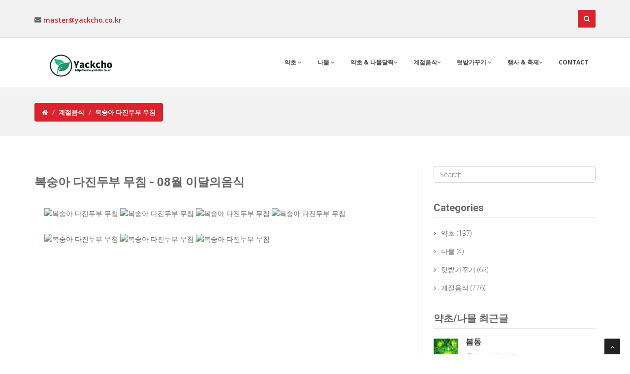

--- FILE ---
content_type: text/html
request_url: http://www.yackcho.co.kr/food/view.html?id=50
body_size: 7291
content:
<!DOCTYPE html>
<html lang="ko">
<head>
	<meta charset="utf-8">
	<title>복숭아 다진두부 무침 - 산약초마을</title>
	<meta name="viewport" content="width=device-width, initial-scale=1.0" />
	<meta name="robots" content="index,follow">
	<meta name="description" content="1. 복숭아를 먹기 좋은 크기(2×2cm)로 자른다.2. 두부는 끓는 물에 데쳐 곱게 다져서 준비한다. 3. 미림, 쌀된장, 된장, 소금, 복숭아즙을 분량대로 섞어준다.4. 호두는 종이타올을 깔고 굵게 다져서, 기름을 두르지 않은 달궈진 팬에   볶아서 준비한다.5. 시금치는 끓는 물에" />
	<meta name="keywords" content="복숭아 다진두부 무침">
	<meta property="og:locale" content="ko_KR" />
	<meta property="og:type" content="website">
	<meta property="og:title" content="복숭아 다진두부 무침 - 산약초마을">
	<meta property="og:description" content="1. 복숭아를 먹기 좋은 크기(2×2cm)로 자른다.2. 두부는 끓는 물에 데쳐 곱게 다져서 준비한다. 3. 미림, 쌀된장, 된장, 소금, 복숭아즙을 분량대로 섞어준다.4. 호두는 종이타올을 깔고 굵게 다져서, 기름을 두르지 않은 달궈진 팬에   볶아서 준비한다.5. 시금치는 끓는 물에" />
	<meta property="og:image" content="http://www.nongsaro.go.kr/cms_contents/855/98771_MF_BIMG_01.jpg">
	<meta property="og:url" content="http://www.yackcho.co.kr/food/view.html?id=50">
	<meta name="twitter:description" content="1. 복숭아를 먹기 좋은 크기(2×2cm)로 자른다.2. 두부는 끓는 물에 데쳐 곱게 다져서 준비한다. 3. 미림, 쌀된장, 된장, 소금, 복숭아즙을 분량대로 섞어준다.4. 호두는" />
	<meta name="twitter:title" content="복숭아 다진두부 무침 - 산약초마을" />
	<meta name="twitter:image" content="http://www.nongsaro.go.kr/cms_contents/855/98771_MF_BIMG_01.jpg" />
	<meta name="NaverBot" content="All"/?>
	<meta name="NaverBot" content="index,follow"/>
	<meta name="Yeti" content="All"/>
	<meta name="Yeti" content="index,follow">
	<!-- css -->
	<link href="/css/bootstrap.min.css" rel="stylesheet" />
	<link href="/plugins/flexslider/flexslider.css" rel="stylesheet" media="screen" />
	<link href="/css/cubeportfolio.min.css" rel="stylesheet" />
	<link rel='stylesheet' href='https://use.fontawesome.com/releases/v5.6.3/css/all.css' integrity='sha384-UHRtZLI+pbxtHCWp1t77Bi1L4ZtiqrqD80Kn4Z8NTSRyMA2Fd33n5dQ8lWUE00s/' crossorigin='anonymous'>
	<link href="/css/style.css" rel="stylesheet" />
	<link href="/css/calendar.css" rel="stylesheet" />
	<!-- Theme skin -->
	<link id="t-colors" href="/skins/default.css" rel="stylesheet" />
	<link rel="shortcut icon" type="image/x-icon" href="/img/ico/favicon.ico">
	<link rel="canonical" href="http://www.yackcho.co.kr/" />
	<!-- boxed bg -->
	<link id="bodybg" href="/bodybg/bg1.css" rel="stylesheet" type="text/css" />
<script type="text/javascript" src="https://ajax.googleapis.com/ajax/libs/jquery/2.1.4/jquery.min.js"></script>
<script data-ad-client="ca-pub-9697014097734201" async src="https://pagead2.googlesyndication.com/pagead/js/adsbygoogle.js"></script>

<script type="text/javascript" src="//wcs.naver.net/wcslog.js"></script>
<script type="text/javascript">
if(!wcs_add) var wcs_add = {};
wcs_add["wa"] = "718094bff04b88";
if(window.wcs) {
  wcs_do();
}
</script>

<script>

	function share() {

	  var url = encodeURI(encodeURIComponent(myform.url.value));

	  var title = encodeURI(myform.title.value);

	  var shareURL = "https://share.naver.com/web/shareView.nhn?url=" + url + "&title=" + title;
	  window.open(shareURL,"","width=500,height=800,left=600");

	}

	function writeBand(text,url) {

		var msg = encodeURIComponent(text);
		var sUrl = encodeURIComponent(url);

		//var shareUrl = "http://www.band.us/plugin/share?body="+msg+"&route="+sUrl;
		var shareUrl = "http://band.us/plugin/share?body="+msg+sUrl+"&route="+sUrl;
		window.open(shareUrl, "share_band", "width=400, height=500, resizable=yes");
		

	}



		function twitter(no,text) {

		var url = 'http://www.yackcho.co.kr/food/view.html?id=50';
		var turl = "http://twitter.com/share?url="+encodeURIComponent(url)+"&text=" + encodeURIComponent(text); 
		window.open(turl,'twitter','width=626,height=436');

	}
	
</script>
<!-- Global site tag (gtag.js) - Google Analytics -->
<script async src="https://www.googletagmanager.com/gtag/js?id=UA-51540578-8"></script>
<script>
  window.dataLayer = window.dataLayer || [];
  function gtag(){dataLayer.push(arguments);}
  gtag('js', new Date());

  gtag('config', 'UA-51540578-8');
</script></head>
<body>


	<div id="wrapper">
		<!-- start header -->
		<header>
			<div class="top">
				<div class="container">
					<div class="row">
						<div class="col-md-6">
							<ul class="topleft-info">
								<li><i class="fas fa-envelope"></i> <a href="mailto:master@yackcho.co.kr">master@yackcho.co.kr</a></li>
							</ul>
						</div>
						<div class="col-md-6">
							<div id="sb-search" class="sb-search">
								<form name="search" method="post" action="/search/">
									<input class="sb-search-input" placeholder="Enter your search term..." type="text" value="" name="search" id="search">
									<input class="sb-search-submit" type="submit" value="">
									<span class="sb-icon-search" title="Click to start searching"></span>
								</form>
							</div>
							<!--div id="sb-search" class="sb-search">
								<form method="post" action="/search/">
									<input class="sb-search-input" placeholder="Enter your search term..." type="text" value="" name="search" id="search">
									<input class="sb-search-submit" type="submit" value="">
									<span class="sb-icon-search" title="Click to start searching"></span>
								</form>
							</div-->

						</div>
					</div>
				</div>
			</div>

			<div class="navbar navbar-default navbar-static-top">
				<div class="container">
					<div class="navbar-header">
						<button type="button" class="navbar-toggle" data-toggle="collapse" data-target=".navbar-collapse">
                        <span class="icon-bar"></span>
                        <span class="icon-bar"></span>
                        <span class="icon-bar"></span>
                    </button>
						<a class="navbar-brand" href="/"><img src="/img/logo.png" alt="" width="199" height="52" /></a>
					</div>
					<div class="navbar-collapse collapse ">
						<ul class="nav navbar-nav">
							<li class="dropdown">
								<a href="#" class="dropdown-toggle " data-toggle="dropdown" data-hover="dropdown" data-delay="0" data-close-others="false">약초 <i class="fa fa-angle-down"></i></a>
								<ul class="dropdown-menu">
									<li><a href="/list.html">약초 정보</a></li>
									<li><a href="/yc/">약초란 무었인가?</a></li>
								</ul>

							</li>
							<li class="dropdown">
								<a href="#" class="dropdown-toggle " data-toggle="dropdown" data-hover="dropdown" data-delay="0" data-close-others="false">나물 <i class="fa fa-angle-down"></i></a>
								<ul class="dropdown-menu">
									<li><a href="/namul.html">나물 정보</a></li>
								</ul>
							</li>
							<li class="dropdown"><a href="#" class="dropdown-toggle " data-toggle="dropdown" data-hover="dropdown" data-delay="0" data-close-others="false">약초 & 나물달력<i class="fa fa-angle-down"></i></a>
								<ul class="dropdown-menu">
									<li><a href="/calendar/">약초 & 나물달력</a></li>
								</ul>
							</li>
							<li class="dropdown"><a href="#" class="dropdown-toggle " data-toggle="dropdown" data-hover="dropdown" data-delay="0" data-close-others="false">계절음식<i class="fa fa-angle-down"></i></a>
								<ul class="dropdown-menu">
									<li><a href="/food/list.html">계절음식(계절밥상)</a></li>
								</ul>
							</li>
							<li class="dropdown">
								<a href="#" class="dropdown-toggle " data-toggle="dropdown" data-hover="dropdown" data-delay="0" data-close-others="false">텃밭가꾸기 <i class="fa fa-angle-down"></i></a>
								<ul class="dropdown-menu">
									<li><a href="/farm/">텃밭가꾸기</a></li>
								</ul>
							</li>
							<li class="dropdown">
								<a href="#" class="dropdown-toggle " data-toggle="dropdown" data-hover="dropdown" data-delay="0" data-close-others="false">행사 & 축제<i class="fa fa-angle-down"></i></a>
								<ul class="dropdown-menu">
									<li><a href="/board/">행사 & 축제</a></li>
								</ul>							
							</li>
							<li><a href="/contact.html">Contact</a></li>
						</ul>
					</div>
				</div>
			</div>
		</header>
		<!-- end header -->		<section id="inner-headline">
			<div class="container">
				<div class="row">
					<div class="col-lg-12">
						<ul class="breadcrumb">
							<li><a href="/"><i class="fa fa-home"></i></a></li>
							<li><a href="/food/list.html">계절음식</a></li>
							<li class="active">복숭아 다진두부 무침</li>
						</ul>
					</div>
				</div>
			</div>
		</section>

		<section id="content">
			<div class="container">
				<div class="row">
					<div class="col-lg-8">
						<article>
							<div class="post-image">
								<div class="post-heading">
									<h3>복숭아 다진두부 무침 - 08월 이달의음식</h3>
								</div>								
							</div>
							<div>

								<div style="width:100%; padding: 20px;">
																				<li style="display: inline-block;">
											<img src="http://www.nongsaro.go.kr/cms_contents/855/98771_MF_BIMG_01.jpg" alt="복숭아 다진두부 무침"  title="복숭아 다진두부 무침"  class="img-responsive"/>
											</li>
																				<li style="display: inline-block;">
											<img src="http://www.nongsaro.go.kr/cms_contents/855/98771_MF_CIMG_01.jpg" alt="복숭아 다진두부 무침"  title="복숭아 다진두부 무침"  class="img-responsive"/>
											</li>
																				<li style="display: inline-block;">
											<img src="http://www.nongsaro.go.kr/cms_contents/855/98771_MF_CIMG_02.jpg" alt="복숭아 다진두부 무침"  title="복숭아 다진두부 무침"  class="img-responsive"/>
											</li>
																				<li style="display: inline-block;">
											<img src="http://www.nongsaro.go.kr/cms_contents/855/98771_MF_CIMG_03.jpg" alt="복숭아 다진두부 무침"  title="복숭아 다진두부 무침"  class="img-responsive"/>
											</li>
																				<li style="display: inline-block;">
											<img src="http://www.nongsaro.go.kr/cms_contents/855/98771_MF_CIMG_04.jpg" alt="복숭아 다진두부 무침"  title="복숭아 다진두부 무침"  class="img-responsive"/>
											</li>
																				<li style="display: inline-block;">
											<img src="http://www.nongsaro.go.kr/cms_contents/855/98771_MF_CIMG_05.jpg" alt="복숭아 다진두부 무침"  title="복숭아 다진두부 무침"  class="img-responsive"/>
											</li>
																				<li style="display: inline-block;">
											<img src="http://www.nongsaro.go.kr/cms_contents/855/98771_MF_CIMG_06.jpg" alt="복숭아 다진두부 무침"  title="복숭아 다진두부 무침"  class="img-responsive"/>
											</li>
																	</div>

								<div style="width:100%; padding: 20px;">
									<script async src="//pagead2.googlesyndication.com/pagead/js/adsbygoogle.js"></script>
<ins class="adsbygoogle"
     style="display:block; text-align:center;"
     data-ad-layout="in-article"
     data-ad-format="fluid"
     data-ad-client="ca-pub-9697014097734201"
     data-ad-slot="6707330611"></ins>
<script>
     (adsbygoogle = window.adsbygoogle || []).push({});
</script>								</div>
								
								<div style="width:100%; padding: 20px;">
									<h2>기본정보</h2>
									<table class="table"  border="1" cellspacing="0" cellpadding="0">
										<colgroup>
											<col style="width:10%;">
											<col width="*">
										</colgroup>
										<tr>
											<td>재료</td>
											<td>▶ 주재료 : 복숭아 1개, 두부 100g<br />
▶ 부재료 : 시금치 3뿌리, 미림 10g, 호두 5알, 쌀된장 15g, 된장 10g,<br />
   복숭아즙 15g, 소금 적당량</td>
										</tr>
										<tr>
											<td>만드는 법</td>
											<td>1. 복숭아를 먹기 좋은 크기(2×2cm)로 자른다.<br />
2. 두부는 끓는 물에 데쳐 곱게 다져서 준비한다. <br />
3. 미림, 쌀된장, 된장, 소금, 복숭아즙을 분량대로 섞어준다.<br />
4. 호두는 종이타올을 깔고 굵게 다져서, 기름을 두르지 않은 달궈진 팬에<br />
   볶아서 준비한다.<br />
5. 시금치는 끓는 물에 살짝 데쳐 물기를 꼭 짜고 2cm 길이로 자른다.<br />
6. 시금치와 ➁의 두부를 ➂의 양념으로 가볍게 섞어주고 볶은 호두를 <br />
   넣고 그릇에 담아 완성한다.</td>
										</tr>
										<tr>
											<td>단체급식 적용법</td>
											<td>▶ 호두 대신 땅콩을 사용하거나, 기계를 이용하여 굵게 다져도 좋다.<br />
▶ 복숭아즙 대신 생수 또는 과일쥬스를 사용해도 좋다.<br />
▶ 단단한 복숭아를 사용하면 좋은데 복숭아가 많이 익어 무르게 되었으<br />
  면 두부와 함께 으깬 다음 시금치를 더 많이 넣어 함께 무쳐내면 좋다.</td>
										</tr>
									</table>
									<h2>복숭아 다진두부 무침 (1인분)</h2>
									<table class="table" border="1" cellSpacing="0" cellPadding="0">
											<caption>영양성분 상세표</caption>
											<colgroup>
												<col style="width:20%" />
												<col style="width:20%" />
												<col style="width:20%" />
												<col style="width:20%" />
												<col style="width:20%" />
											</colgroup>
											<thead>
												<tr>
													<th scope="row">에너지<br />(kcal)</th>
													<th scope="row">탄수화물<br />(g)</th>
													<th scope="row">지질<br />(g)</th>
													<th scope="row">단백질<br />(g)</th>
													<th scope="row">식이섬유<br />(g)</th>
												</tr>
											</thead>
											<tbody>
												<tr>
													<td class="txt-c"> 106.1</td>
													<td class="txt-c"> 9.6</td>
													<td class="txt-c"> 6.3</td>
													<td class="txt-c"> 5.3</td>
													<td class="txt-c"> 2.7</td>
												</tr>
											</tbody>
										</table>

										<table class="table" border="1" cellSpacing="0" cellPadding="0">
											<caption>영양성분 상세표</caption>
											<colgroup>
												<col style="width:11%" />
												<col style="width:11%" />
												<col style="width:11%" />
												<col style="width:11%" />
												<col style="width:11%" />
												<col style="width:11%" />
												<col style="width:11%" />
												<col style="width:11%" />
												<col style="width:11%" />
											</colgroup>
											<thead>
												<tr>
													<th scope="row">비타민A<br />(ug RE)</th>
													<th scope="row">비타민E<br />(mg)</th>
													<th scope="row">비타민C<br />(mg)</th>
													<th scope="row">티아민<br />(mg)</th>
													<th scope="row">리보플라빈<br />(mg)</th>
													<th scope="row">칼슘<br />(mg)</th>
													<th scope="row">나트륨<br />(mg)</th>
													<th scope="row">칼륨<br />(mg)</th>
													<th scope="row">철<br />(mg)</th>
												</tr>
											</thead>
											<tbody>
												<tr>
													<td class="txt-c"> 72.9</td>
													<td class="txt-c"> 0.9</td>
													<td class="txt-c"> 15.6</td>
													<td class="txt-c"> 0.1</td>
													<td class="txt-c"> 0.1</td>
													<td class="txt-c"> 53</td>
													<td class="txt-c"> 360.5</td>
													<td class="txt-c"> 272.4</td>
													<td class="txt-c"> 1.5</td>
												</tr>
											</tbody>
										</table>
																		</div>

								
							</div>
							 <div style="width:100%;height:50px;">
							 </div>
							 <!-- SNS 소셜 공유 //-->
							 <div style="width:100%; text-align: center;">
							  <form id="myform">
								<input type="hidden" id="url" value="http://www.yackcho.co.kr/food/view.html?id=50">
								<input type="hidden" id="title" value="복숭아 다진두부 무침">
							  </form>
							  <img src="/images/sns/naver.png" style="cursor:pointer" onclick="share()"/>&nbsp;

							  <a href="javascript:;" onclick="window.open('https://www.facebook.com/sharer/sharer.php?u='+encodeURIComponent('http://www.yackcho.co.kr/food/view.html?id=50'),'facebook-share-dialog','width=626,height=436'); return false;" >
								<img src="/images/sns/facebook.png"></a>&nbsp;
								<a href="#" onclick="javascript:twitter('50','1. 복숭아를 먹기 좋은 크기(2×2cm)로 자른다.2. 두부는 끓는 물에 데쳐 곱게 다져서 준비한다. 3. 미림, 쌀된장, 된장, 소금, 복숭아즙을 분량대로 섞어준다.4. 호두는')"><img src="/images/sns/twitter2.png"></a>&nbsp;
								<a href="https://story.kakao.com/share?url=http://www.yackcho.co.kr/food/view.html?id=50" onclick="window.open(this.href, '', 'resizable=no,status=no,location=no,toolbar=no,menubar=no,fullscreen=no,scrollbars=no,dependent=no,width=600,height=600'); return false;"><img src="/images/sns/kakao.png"></a>&nbsp;
								<a href="javascript:writeBand('1. 복숭아를 먹기 좋은 크기(2×2cm)로 자른다.2. 두부는 끓는 물에 데쳐 곱게 다져서 준비한다. 3. 미림, 쌀된장, 된장, 소금, 복숭아즙을 분량대로 섞어준다.4. 호두는 종이타올을 깔고 굵게 다져서, 기름을 두르지 않은 달궈진 팬에   볶아서 준비한다.5. 시금치는 끓는 물에','http://www.yackcho.co.kr/food/view.html?id=50');" target="_blank"><img src="/images/sns/band.png"></a>
							 </div>
							 <!-- SNS 소셜 공유 //-->


							<div class="bottom-article">
								<ul class="meta-post">
									<li><i class="fa fa-calendar"></i><a href="#"> Jan, 24, 2026 </a></li>
									<!--li><i class="fa fa-user"></i><a href="#"> Admin</a></li-->
																		<li><i class="fa fa-comments"></i><a href="#">0 Comments</a></li>
									<li><i class="fa fa-tags"></i><a href="#">Designed</a>, by  <a href="#">Jeongu</a></li>
								</ul>
							</div>
						</article>
						<div class="comment-area" id="comment-area">
							<div id="ad-comment">
								<!--h4>4 Comments</h4-->
														     </div>
							<div class="marginbot30"></div>
							<h4>Leave your comment</h4>


							<!--form role="form"//-->
								<div class="form-group">
									<input type="text" class="form-control" name="name" id="name" placeholder="* Enter name">
								</div>
								<div class="form-group">
									<input type="email" class="form-control" name="email" id="email" placeholder="* Enter email address">
								</div>
								<div class="form-group">
									<textarea name="detail" id="detail" class="form-control" rows="8" placeholder="* Your comment here"></textarea>
								</div>
								<button id="comment" type="submit" class="btn btn-theme btn-md">Submit</button>
								<input type="hidden" name="mode" value="insert">
								<input type="hidden" id="commid" name="id" value="50">
							<!--/form//-->

						</div>

						<div class="clear"></div>
					</div>
										<div class="col-lg-4">
						<aside class="right-sidebar">
							<div class="widget">
								<form role="form" method="post" action="/search/">
									<div class="form-group">
										<input type="text" class="form-control" id="search2" name="search2"  placeholder="Search..">
									</div>
								</form>
							</div>
							<div class="widget">
								<h5 class="widgetheading">Categories</h5>
								<ul class="cat">
																	<li><i class="fa fa-angle-right"></i><a href="/list.html">약초</a><span> (197)</span></li>
									<li><i class="fa fa-angle-right"></i><a href="/namul.html">나물</a><span> (4)</span></li>
									<li><i class="fa fa-angle-right"></i><a href="/farm/">텃밭가꾸기</a><span> (62)</span></li>
									<li><i class="fa fa-angle-right"></i><a href="/food/list.html">계절음식</a><span> (776)</span></li>
									<!--li><i class="fa fa-angle-right"></i><a href="#">About finance</a><span> (18)</span></li-->
								</ul>
							</div>
							<div class="widget">
								<h5 class="widgetheading">약초/나물 최근글</h5>
								<ul class="recent">
									<li>
										<img style="max-width: 50px; max-height: 50px;" src="http://img.unioncorea.com/yackcho/203/01.jpg" class="pull-left" alt="봄동" />
										<h6>
																						<a href="/farm/view.html?id=203">봄동</a>
																					</h6>
										<p> 
																					추위에&nbsp;강한&nbsp;봄동은&nbsp;겨울철&..										</p>
									</li>
									<li>
										<img style="max-width: 50px; max-height: 50px;" src="http://img.unioncorea.com/yackcho/202/01.jpg" class="pull-left" alt="회화나무" />
										<h6>
																						<a href="/view.html?id=202">회화나무</a>
																					</h6>
										<p> 
																					학명은 Sophora japonica L.이다. 높이는..										</p>
									</li>
									<li>
										<img style="max-width: 50px; max-height: 50px;" src="http://img.unioncorea.com/yackcho/201/01.jpg" class="pull-left" alt="맥문동" />
										<h6>
																						<a href="/view.html?id=201">맥문동</a>
																					</h6>
										<p> 
																					&nbsp;맥문동은 백합과의 다년생 초본식물이다. 잎은..										</p>
									</li>

								</ul>
							</div>
							<div class="widget">
								<h5 class="widgetheading">Popular content</h5>
								<ul class="tags">
									<li><a href="/view.html?id=198">산오이풀</a></li>
									<li><a href="/view.html?id=199">가새뽕나무</a></li>
									<li><a href="/view.html?id=193">갈퀴나물</a></li>
									<li><a href="/view.html?id=194">헛개나무</a></li>
									<li><a href="/view.html?id=200">감국(甘菊)</a></li>
								</ul>
							</div>

							<div class="widget">
								<h5 class="widgetheading">계절음식 최근글</h5>
								<ul class="recent">
									<li>
										<img style="max-width: 50px; max-height: 50px;" src="http://www.nongsaro.go.kr/cms_contents/855/217774_MF_BIMG_01.jpg" class="pull-left" alt="요거트 치킨" />
										<h6>
											<a href="/food/view.html?id=776">요거트 치킨</a>
										</h6>
										<p> 
																					■ 국민영양통계에 의하면 버터/치즈/발효유 중 가장 섭..										</p>
									</li>
									<li>
										<img style="max-width: 50px; max-height: 50px;" src="http://www.nongsaro.go.kr/cms_contents/855/217773_MF_BIMG_01.jpg" class="pull-left" alt="요거트 바" />
										<h6>
											<a href="/food/view.html?id=775">요거트 바</a>
										</h6>
										<p> 
																					■ 국민영양통계에 의하면 버터/치즈/발효유 중 가장 섭..										</p>
									</li>
									<li>
										<img style="max-width: 50px; max-height: 50px;" src="http://www.nongsaro.go.kr/cms_contents/855/217772_MF_BIMG_01.jpg" class="pull-left" alt="게살 튀김과 요거트 소스" />
										<h6>
											<a href="/food/view.html?id=774">게살 튀김과 요거트 소스</a>
										</h6>
										<p> 
																					■ 국민영양통계에 의하면 버터/치즈/발효유 중 가장 섭..										</p>
									</li>

								</ul>
							</div>
							<div class="widget" style="text-align:center;">
								<h5 class="widgetheading">제주도화물운송 제주물류</h5>
								<ul class="recent">
									<li style="padding: 0px; margin: 0px;">
										<a href="http://www.jejudologis.com" target="_blank"><img style="width:100%" src="/img/banner/j_middle.jpg"  alt="제주도화물운송 전문물류" /></a>
									</li>
								</ul>
							</div>
							<div class="widget" style="text-align:center;">
								<h5 class="widgetheading">전국여행정보 투어쿠폰</h5>
								<ul class="recent">
									<li style="padding: 0px; margin: 0px;">
										<a href="http://www.tourcoupon.co.kr" target="_blank"><img style="width:100%" src="/img/banner/t_middle.jpg"  alt="전국여행정보 투어쿠폰" /></a>
									</li>
								</ul>
							</div>
							<!--div class="widget" style="text-align:center;">
								<h5 class="widgetheading">강원도여행포털 강원도닷넷</h5>
								<ul class="recent">
									<li style="padding: 0px; margin: 0px;">
										<a href="http://www.kangwondo.net" target="_blank"><img style="width:100%" src="/img/banner/k_middle.jpg"  alt="강원도여행포털 강원도닷넷" /></a>
									</li>
								</ul>
							</div-->
							<div class="widget" style="text-align:center;">
								<h5 class="widgetheading">전국화물운송 동우물류</h5>
								<ul class="recent">
									<li style="padding: 0px; margin: 0px;">
										<a href="http://www.dongwoologis.net" target="_blank"><img style="width:100%" src="/img/banner/d_middle.jpg"  alt="전국화물운송 동우물류" /></a>
									</li>
								</ul>
							</div>
						</aside>
					</div>				</div>
			</div>

					<div class="container" style="height:15px;">

			</div>
			<!-- clients -->
			<div class="container">
				<div class="row" border=1>
					<div class="col-xs-6 col-md-2 aligncenter client">
						<a href="http://www.kangwondo.net" target="_blank"><img alt="강원도 여행정보" src="/img/clients/kangwon_yackcho.png" class="img-responsive" /></a>
					</div>

					<div class="col-xs-6 col-md-2 aligncenter client">
						<a href="http://www.tourcoupon.co.kr" target="_blank"><img alt="전국여행 투어쿠폰" src="/img/clients/yackcho_tourcoupon.png" class="img-responsive" /></a>
					</div>

					<div class="col-xs-6 col-md-2 aligncenter client">
						<a href="http://www.dongwoologis.net" target="_blank"><img alt="전국화물운송 동우물류" src="/img/clients/yackcho_dongwoo.png" class="img-responsive" /></a>
					</div>

					<div class="col-xs-6 col-md-2 aligncenter client">
						<a href="http://www.jejudologis.com" target="_blank"><img alt="제주도화물운송 제주물류" src="/img/clients/yackcho_jejudo.png" class="img-responsive" /></a>
					</div>

					<div class="col-xs-6 col-md-2 aligncenter client">
						<a href="/board/"><img alt="전국산약초나물 행사 축제" src="/img/clients/yackcho_ceremony.png" class="img-responsive" /></a>
											</div>
					<div class="col-xs-6 col-md-2 aligncenter client">
											</div>

				</div>
			</div>
			<!-- clients -->
		</section>



		<footer>
			<div class="container">
				<div class="row">
					<div class="col-sm-3 col-lg-3">
						<div class="widget">
							<h4>약초사랑</h4>
							<address>
					<strong>http://www.yackcho.co.kr</strong><br>
					 대한민국 약초사랑 나물사랑
					       </address>
							<p>
								<!--i class="fas fa-phone"></i> (070) 125-3219  (123) 555-7891 <br-->
								<i class="fas fa-envelope"></i> <a href="mailto:master@yackcho.co.kr">master@yackcho.co.kr</a>
							</p>
						</div>
					</div>
					<div class="col-sm-3 col-lg-3">
						<div class="widget">
							<h4>텃밭가꾸기</h4>
							<ul class="link-list">
								<li><a href="/farm/view.html?id=9">양파</a></li>
								<li><a href="/farm/view.html?id=57">참다래를 이용한 텃밭가꾸기</a></li>
								<li><a href="/farm/view.html?id=10">양상추</a></li>
								<li><a href="/farm/view.html?id=3">모종 심는 법 (상추)</a></li>
								<li><a href="/farm/view.html?id=21">강낭콩</a></li>
							</ul>
						</div>

					</div>
					<div class="col-sm-3 col-lg-3">
						<div class="widget">
							<h4>최근글(약초,나물)</h4>
							<ul class="link-list">
								<li><a href="/view.html?id=203">봄동-</a></li>
								<li><a href="/view.html?id=202">회화나무-괴화(傀花)</a></li>
								<li><a href="/view.html?id=201">맥문동-맥문동(麥門冬)</a></li>
								<li><a href="/view.html?id=200">감국(甘菊)-야국(野菊)</a></li>
								<li><a href="/view.html?id=199">가새뽕나무-상기(桑起),상근(桑根), 상실(桑實)</a></li>

							</ul>
						</div>
					</div>
					<div class="col-sm-3 col-lg-3">
						<div class="widget">
							<h4>Newsletter</h4>
							<p>Fill your email and sign up for monthly newsletter to keep updated</p>
							<div class="form-group multiple-form-group input-group">
								<input type="nemail" id="nemail" name="nemail" class="form-control">
								<span class="input-group-btn">
                            <button type="button" id="newsletter" class="btn btn-theme btn-add">Subscribe</button>
                        </span>
							</div>
						</div>
					</div>
				</div>
			</div>
			<div id="sub-footer">
				<div class="container">
					<div class="row">
						<div class="col-lg-6">
							<div class="copyright">
								<p>&copy; Yackcho.co.kr - All Right Reserved</p>
								<div class="credits">

									Writed by <a href="https://bootstrapmade.com/">Yackcho Lover</a>
								</div>
							</div>
						</div>
						<div class="col-lg-6">
							<ul class="social-network">
								<li><a href="#" data-placement="top" title="Facebook"><i class="fa fa-facebook"></i></a></li>
								<li><a href="#" data-placement="top" title="Twitter"><i class="fa fa-twitter"></i></a></li>
								<li><a href="#" data-placement="top" title="Linkedin"><i class="fa fa-linkedin"></i></a></li>
								<li><a href="#" data-placement="top" title="Pinterest"><i class="fa fa-pinterest"></i></a></li>
								<li><a href="#" data-placement="top" title="Google plus"><i class="fa fa-google-plus"></i></a></li>
							</ul>
						</div>
					</div>
				</div>
			</div>
		</footer>
	</div>	<a href="#" class="scrollup"><i class="fa fa-angle-up active"></i></a>

</div>

	<!-- Placed at the end of the document so the pages load faster -->

	<script src="/js/jquery.min.js"></script>
	<script src="/js/modernizr.custom.js"></script>
	<script src="/js/jquery.easing.1.3.js"></script>
	<script src="/js/bootstrap.min.js"></script>
	<script src="/plugins/flexslider/jquery.flexslider-min.js"></script>
	<script src="/plugins/flexslider/flexslider.config.js"></script>
	<script src="/js/jquery.appear.js"></script>
	<script src="/js/stellar.js"></script>
	<script src="/js/classie.js"></script>
	<script src="/js/uisearch.js"></script>
	<script src="/js/jquery.cubeportfolio.min.js"></script>
	<script src="/js/google-code-prettify/prettify.js"></script>
	<script src="/js/animate.js"></script>
	<script src="/js/custom.js"></script>
	<script src="/contactform/contactform.js"></script>
	<script src="/js/ajax_food.js"></script>
	<script src="/js/newsletter.js"></script>

</body>
</html>

--- FILE ---
content_type: text/html; charset=utf-8
request_url: https://www.google.com/recaptcha/api2/aframe
body_size: 266
content:
<!DOCTYPE HTML><html><head><meta http-equiv="content-type" content="text/html; charset=UTF-8"></head><body><script nonce="rRlQsL255_Ez6-QLhTKclg">/** Anti-fraud and anti-abuse applications only. See google.com/recaptcha */ try{var clients={'sodar':'https://pagead2.googlesyndication.com/pagead/sodar?'};window.addEventListener("message",function(a){try{if(a.source===window.parent){var b=JSON.parse(a.data);var c=clients[b['id']];if(c){var d=document.createElement('img');d.src=c+b['params']+'&rc='+(localStorage.getItem("rc::a")?sessionStorage.getItem("rc::b"):"");window.document.body.appendChild(d);sessionStorage.setItem("rc::e",parseInt(sessionStorage.getItem("rc::e")||0)+1);localStorage.setItem("rc::h",'1769211195520');}}}catch(b){}});window.parent.postMessage("_grecaptcha_ready", "*");}catch(b){}</script></body></html>

--- FILE ---
content_type: text/css
request_url: http://www.yackcho.co.kr/css/style.css
body_size: 9668
content:
/*
    Theme Name: Sailor
    Theme URL: https://bootstrapmade.com/sailor-free-bootstrap-theme/
    Author: BootstrapMade
    Author URL: https://bootstrapmade.com
*/

/* ==== Google font ==== */
@import url('https://fonts.googleapis.com/css?family=Roboto:400,300,300italic,400italic,500,500italic,700,700italic,900|Open+Sans:300,400,600,700');

/* === prettify === */
@import url('../js/google-code-prettify/prettify.css');
/* === fontawesome === */
@import url('font-awesome.css');
/* === custom icon === */
@import url('custom-fonts.css');
/* ==== overwrite bootstrap standard ==== */
@import url('theme.css');
@import url('animate.css');

/* ===================================
1. General
==================================== */

body {
	font-family:'Open Sans', Arial, sans-serif;
	font-size:14px;
	font-weight:300;
	line-height:1.6em;
	color:#656565;

}

a:active {
	outline:0;
}

.clear {
	clear:both;
}

h1,h2, h3, h4, h5, h6 {
	font-family:'Roboto', sans-serif;
	font-weight:700;
	line-height:1.1em;
	color:#666;
	margin-bottom: 20px;
}

.highlight {
	color: #fff !important;
	padding: 0 8px;
	-webkit-border-radius: 2px;
		-moz-border-radius: 2px;
			border-radius: 2px;
}

.color-white {
	color: #fff;
}

/* ===================================
2. layout
==================================== */

#wrapper {
	width:100%;
	margin:0;	
	padding:0;
}

#wrapper.boxed {
	width:1230px;
	overflow:hidden;
	margin:0 auto;	
	padding:0;
	background:#fff;
}



.row,.row-fluid {
	margin-bottom:30px;
}

.row .row,.row-fluid .row-fluid{
	margin-bottom:30px;
}

.row.nomargin,.row-fluid.nomargin {
	margin-bottom:0;
}



/* ===================================
3. Responsive media
==================================== */

.video-container,.map-container,.embed-container 		{ position:relative; margin:0 0 15px 0;	padding-bottom:51%; padding-top:30px; height:0; overflow:hidden; border:none; }
.embed-container iframe,
.embed-container object,
.embed-container embed,
.video-container iframe,
.map-container iframe,
.map-container object,
.map-container embed,
.video-container object,  
.video-container embed 					{ position:absolute; top:0; left:0; width:100%; height:100%; }
iframe {
	border:none;
}

img.img-polaroid {
	margin:0 0 20px 0;
}
.img-box {
	max-width:100%;
}
/* ===================================
4. Header
==================================== */

/* === header === */

/* top area */

header .top .row {
	margin-bottom: 0;
}


header .top {
	padding:20px 0;
	margin:0;
	background: #f2f2f2;
}

header .top {
	border-bottom: 1px solid #ddd;
}

header .top ul.topleft-info {
	list-style: none;
	margin: 10px 0 0;
	padding-left: 0;
		float:left;
}

header .top ul.topleft-info li {
	display: inline;
	margin: 0 20px 0 0;
	padding:0;
	font-weight: 600;
}


header .top ul.topleft-info li a:hover {
	text-decoration: none;
	outline: 0;
}

ul.social-network {

	list-style:none;
	margin:0;
	padding:0;
}

ul.social-network li {
	display:inline;
	margin:0 5px;
}
ul.social-network li a:hover {
  -webkit-transition: all 1s ease-in-out;
  -moz-transition: all 1s ease-in-out;
  -o-transition: all 1s ease-in-out;
  transition: all 1s ease-in-out;
}

header .top ul.social-network li a {
	color: #fff;
}

.sb-search {
	position: relative;
	width: 0%;
	min-width: 36px;
	height: 36px;
	float: right;
	overflow: hidden;
	-webkit-transition: width 0.3s;
	-moz-transition: width 0.3s;
	transition: width 0.3s;
	-webkit-backface-visibility: hidden;
}

.sb-search-input {
	position: absolute;
	top: 0;
	right: 0;
	border: none;
	outline: none;
	background: #fff;
	width: 50%;
	height: 36px;
	margin: 0;
	z-index: 10;
	padding: 2px 41px 2px 10px;
	font-family: inherit;
	font-size: 14px;
	color: #2c3e50;
}

.sb-search-input::-webkit-input-placeholder {
	color: #efb480;
}

.sb-search-input:-moz-placeholder {
	color: #efb480;
}

.sb-search-input::-moz-placeholder {
	color: #efb480;
}

.sb-search-input:-ms-input-placeholder {
	color: #efb480;
}

.sb-icon-search,
.sb-search-submit  {
	width: 36px;
	height: 36px;
	display: block;
	position: absolute;
	right: 0;
	top: 0;
	padding: 0;
	margin: 0;
	line-height: 36px;
	text-align: center;
	cursor: pointer;
}

.sb-search-submit {
	background: #fff; /* IE needs this */
	-ms-filter: "progid:DXImageTransform.Microsoft.Alpha(Opacity=0)"; /* IE 8 */
    filter: alpha(opacity=0); /* IE 5-7 */
    opacity: 0;
	color: transparent;
	border: none;
	outline: none;
	z-index: -1;
}

.sb-icon-search {
	color: #fff;
	z-index: 90;
	font-size: 14px;
	font-family: 'FontAwesome';
	speak: none;
	font-style: normal;
	font-weight: normal;
	font-variant: normal;
	text-transform: none;
	-webkit-font-smoothing: antialiased;
	-webkit-border-radius: 2px 2px 2px 2px;
		-moz-border-radius: 2px 2px 2px 2px;
			border-radius: 2px 2px 2px 2px;
}

.sb-icon-search:before {
	content: "\f002";
}

/* Open state */
.sb-search.sb-search-open,
.no-js .sb-search {
	width: 100%;
}

.sb-search.sb-search-open .sb-icon-search,
.no-js .sb-search .sb-icon-search {
	background: #666;
	color: #fff;
	z-index: 11;
}

.sb-search.sb-search-open .sb-search-submit,
.no-js .sb-search .sb-search-submit {
	z-index: 90;
}


/* -- end top area */

header .navbar {
    margin-bottom: 0;
}

.navbar-default {
    border: none;
}

.navbar-brand {
    color: #222;
	text-transform: uppercase;
    font-size: 24px;
    font-weight: 700;
    line-height: 1em;
	letter-spacing: -1px;
    margin-top: 30px;
    padding: 0 0 0 15px;
}


header .navbar-collapse  ul.navbar-nav {
    float: right;
    margin-right: 0;
}

header .navbar-default{
    background-color: #fff;
	border-bottom: 1px solid #ddd;
}

header .nav li a:hover,
header .nav li a:focus,
header .nav li.active a,
header .nav li.active a:hover,
header .nav li a.dropdown-toggle:hover,
header .nav li a.dropdown-toggle:focus,
header .nav li.active ul.dropdown-menu li a:hover,
header .nav li.active ul.dropdown-menu li.active a{
    -webkit-transition: all .3s ease;
    -moz-transition: all .3s ease;
    -ms-transition: all .3s ease;
    -o-transition: all .3s ease;
    transition: all .3s ease;
}


header .navbar-default .navbar-nav > .open > a,
header .navbar-default .navbar-nav > .open > a:hover,
header .navbar-default .navbar-nav > .open > a:focus {
    -webkit-transition: all .3s ease;
    -moz-transition: all .3s ease;
    -ms-transition: all .3s ease;
    -o-transition: all .3s ease;
    transition: all .3s ease;
}


header .navbar {
    min-height: 100px;
}

header .navbar-nav > li  {
    padding-bottom: 30px;
    padding-top: 30px;
}

header  .navbar-nav > li > a {
    padding-bottom: 6px;
    padding-top: 5px;
    margin-left: 2px;
    line-height: 30px;
	font-weight: 700;
    -webkit-transition: all .3s ease;
    -moz-transition: all .3s ease;
    -ms-transition: all .3s ease;
    -o-transition: all .3s ease;
    transition: all .3s ease;
}

header .nav .caret {
    border-bottom-color: #f5f5f5;
    border-top-color: #f5f5f5;
}
.navbar-default .navbar-nav > .active > a,
.navbar-default .navbar-nav > .active > a:hover,
.navbar-default .navbar-nav > .active > a:focus {
  background-color: #fff;
}
.navbar-default .navbar-nav > .open > a,
.navbar-default .navbar-nav > .open > a:hover,
.navbar-default .navbar-nav > .open > a:focus {
  background-color:  #fff;
}	
	

.dropdown-menu  {
    box-shadow: none;
    border-radius: 0;
	border: 1px solid #eee;
}

header .navbar-nav > li > ul > li {
	border-bottom: 1px solid #eee;
}

header .navbar-nav > li > ul > li.dropdown-submenu > ul > li {
	border-bottom: 1px solid #eee;
}


.dropdown-menu li:last-child  {
	padding-bottom: 0 !important;
	margin-bottom: 0;
}

header .nav li .dropdown-menu  {
   padding: 0;
}

header .nav li .dropdown-menu li a {
   line-height: 30px;
   padding: 3px 12px;
}

/* --- menu --- */

header .navigation {
	float:right;
}

header ul.nav li {
	border:none;
	margin:0;
}

header ul.nav li a {	
	font-size:12px;
	border:none;
	font-weight:700;
	text-transform:uppercase;
}

header ul.nav li ul li a {	
	font-size:13px;
	border:none;
	font-weight:400;
	text-transform:none;
}


.navbar .nav > li > a,.navbar .nav > li.active > .dropdown-menu > li > a {
  color: #444;
  text-shadow: none;
}


.dropdown-menu li:hover,
.dropdown-menu li a:hover,
.dropdown-menu li > a:focus,
.dropdown-submenu:hover > a, 
.dropdown-menu .active > a,
.dropdown-menu .active > a:hover {
	background: #f5f5f5;
}
.navbar .nav a:hover {
	background:none;
}

.navbar .nav > .active > a,.navbar .nav > .active > a:hover {
	background:none;
	font-weight:700;
}

.navbar .nav > .active > a:active,.navbar .nav > .active > a:focus {
	background:none;
	outline:0;
	font-weight:700;
}

.navbar .nav li .dropdown-menu {
	z-index:2000;
}

header ul.nav li ul {
	margin-top:1px;
}
header ul.nav li ul li ul {
	margin:1px 0 0 1px;
}
.dropdown-menu .dropdown i {
	position:absolute;
	right:0;
	margin-top:3px;
	padding-left:20px;
}

.navbar .nav > li > .dropdown-menu:before {
  display: inline-block;
  border-right: none;
  border-bottom: none;
  border-left: none;
  border-bottom-color: none;
  content:none;
}



ul.nav li.dropdown a {
	z-index:1000;
	display:block;
}

header .nav .dropdown:hover > .dropdown-menu {
    display: block;
    margin-top: 0;
}

/* sub menu */

header ul.nav li ul li.dropdown-submenu li a {	
	color: #444;
}

.dropdown-submenu {
    position: relative;
}

.dropdown-submenu>.dropdown-menu {
    top: 0;
    left: 100%;
    margin-top: -1px;
    margin-left: 1px;
    -webkit-border-radius: 0 0 0 0;
    -moz-border-radius: 0 0 0;
    border-radius: 0 0 0 0;
}

.dropdown-submenu:hover>.dropdown-menu {
    display: block;
}

.dropdown-submenu>a:after {
    display: block;
    content: "\f105";
	font-family: 'FontAwesome';
    float: right;
    width: 0;
    height: 0;

    margin-top: 0;
    margin-right: 0px;
  -webkit-font-smoothing: antialiased;
  -moz-osx-font-smoothing: grayscale;
}

.dropdown-submenu:hover>a:after {
    border-left-color: #fff;
}

.dropdown-submenu.pull-left {
    float: none;
}

.dropdown-submenu.pull-left>.dropdown-menu {
    left: -100%;
    margin-left: 10px;
    -webkit-border-radius: 6px 0 6px 6px;
    -moz-border-radius: 6px 0 6px 6px;
    border-radius: 6px 0 6px 6px;
}

/* ===================================
5. Section: Featured
==================================== */

#featured{
	width: 100%;
	background:#fcfcfc;
	position:relative;
	margin:0;
	padding:0;
}
#featured.bg {
	background: url(../img/dummies/feat-bg.jpg) no-repeat top center;
}

/* ===================================
6. Sliders
==================================== */

/* rev slider */
.tp-caption a.btn {
	color: #fff;
}

/* flexslider */
.main-slider.flexslider { margin: 40px 0 50px; background: transparent; border: none;
-webkit-border-radius: 0; -moz-border-radius: 0; -o-border-radius: 0; border-radius: 0; -webkit-box-shadow: none; -moz-box-shadow: none; 
-o-box-shadow: none;
box-shadow: none;
}

.main-slider .flex-caption {background:none; -ms-filter:progid:DXImageTransform.Microsoft.gradient(startColorstr=#4C000000,endColorstr=#4C000000); filter:progid:DXImageTransform.Microsoft.gradient(startColorstr=#4C000000,endColorstr=#4C000000); zoom: 1;}
.main-slider .flex-caption { bottom: 35px; background-color: rgba(0, 0, 0, 0.6); color: #fff; margin: 0; padding: 25px 25px 25px 30px; position: absolute; right: 0; width: 295px;}
.main-slider .flex-caption h3 {color: #fff; letter-spacing: 1px; margin-bottom: 8px; text-transform: uppercase;}
.main-slider .flex-caption p {margin: 0 0 15px;}

.main-slider  .flex-direction-nav a:before  { 
	font-family: "flexslider-icon"; 
	font-size: 20px; 
	display: inline-block; 
	content: '\f001'; 
}
.main-slider  .flex-direction-nav a.flex-next:before  { content: '\f002'; }



/* ===================================
7. Section: call action
==================================== */
section.callaction {
	background:#fafafa;
	padding:30px 0 0 0;
}
.cta-text {
	margin-top:10px;
	text-align: left;
}

.cta-text h2 {
	font-weight:900;
	line-height:1.1em;
}
.cta-btn {
	float:right;
	padding:20px;
	margin-top:10px;
}

/* ===================================
8. Section: Content
==================================== */

#content {
	position:relative;
	background:#fff;
	padding:60px 0 40px 0;
}

#content img {
	margin-bottom: 30px;
}

/* --- box --- */

.box {
	width: 100%;
}
.box-gray  {
	background: #f8f8f8;
	padding: 20px 20px 30px;
}
.box-gray  h4,.box-gray  i {
	margin-bottom: 20px;
}

.box h4 {
	font-weight: 300;
}

.box .icon {
	margin-bottom: 20px;
}

/* ---- parallax ---- */

.parallax {
    padding-top: 110px;
    padding-bottom: 110px;
	display:block;
    position:relative;
    z-index:120;
}

#parallax1{	
	background-image: url(../img/parallax/1.jpg);
    background-position: center;
    background-repeat: no-repeat;
    display:block;
    position:relative;
    z-index:120; 
}

#parallax1:after {	
	background-image: url([data-uri]);
	content: "";
	position: absolute;
	bottom: 0;
	left: 0;
	right: 0;
	top: 0;
	opacity: 0.9;
	z-index: -1;
}

/* ===================================
9. Section: Bottom
==================================== */

#bottom {
	background:#fcfcfc;
	padding:50px 0 0;

}
/* twitter */
#twitter-wrapper {
    text-align: center;
    width: 70%;
    margin: 0 auto;
}
#twitter em {
    font-style: normal;
    font-size: 13px;
}

#twitter em.twitterTime a {
	font-weight:600;
}

#twitter ul {
    padding: 0;
	list-style:none;
}
#twitter ul li {
    font-size: 20px;
    line-height: 1.6em;
    font-weight: 300;
    margin-bottom: 20px;
    position: relative;
    word-break: break-word;
}


/* ===================================
10. Inner - Section: page headline
==================================== */

#inner-headline{
	background:#f2f2f2;
	position:relative;
	margin:0;
	padding:0;
	color:#fefefe;
}


#inner-headline .inner-heading h2 {
	color:#fff;
	margin:20px 0 0 0;
}

/* --- breadcrumbs --- */
#inner-headline ul.breadcrumb {
	margin:30px 0 0;
	float:left;
}

#inner-headline ul.breadcrumb li {
	margin-bottom:0;
	padding-bottom:0;
}
#inner-headline ul.breadcrumb li {
	font-size:13px;
	color:#fff;
	font-weight: 600;
}

#inner-headline ul.breadcrumb li i{
	color:#fff;
	
}

#inner-headline ul.breadcrumb li a {
	color:#fff;
	
}

ul.breadcrumb li a:hover {
	text-decoration:none;
}

/* ============================
11. Forms
============================= */

/* --- contact form  ---- */
form#contactform input[type="text"] {
  width: 100%;
  border: 1px solid #f5f5f5;
  min-height: 40px;
  padding-left:20px;
  font-size:13px;
  padding-right:20px;
  -webkit-box-sizing: border-box;
     -moz-box-sizing: border-box;
          box-sizing: border-box;

}

form#contactform textarea {
border: 1px solid #f5f5f5;
  width: 100%;
  padding-left:20px;
  padding-top:10px;
  font-size:13px;
  padding-right:20px;
  -webkit-box-sizing: border-box;
     -moz-box-sizing: border-box;
          box-sizing: border-box;

}

.validation {
    color: red;
    display:none;
    margin: 0 0 20px;
    font-weight:400;
    font-size:13px;
}

#sendmessage {
    color: green;
    border:1px solid green;
    display:none;
    text-align:center;
    padding:15px;
    font-weight:600;
    margin-bottom:15px;
}

#errormessage {
    color: red;
    display:none;
    border:1px solid red;
    text-align:center;
    padding:15px;
    font-weight:600;
    margin-bottom:15px;
}

#sendmessage.show, #errormessage.show, .show {
	display:block;
}

/* --- comment form ---- */
form#commentform input[type="text"] {
  width: 100%;
  min-height: 40px;
  padding-left:20px;
  font-size:13px;
  padding-right:20px;
  -webkit-box-sizing: border-box;
     -moz-box-sizing: border-box;
          box-sizing: border-box;
	-webkit-border-radius: 2px 2px 2px 2px;
		-moz-border-radius: 2px 2px 2px 2px;
			border-radius: 2px 2px 2px 2px;

}

form#commentform textarea {
  width: 100%;
  padding-left:20px;
  padding-top:10px;
  font-size:13px;
  padding-right:20px;
  -webkit-box-sizing: border-box;
     -moz-box-sizing: border-box;
          box-sizing: border-box;
	-webkit-border-radius: 2px 2px 2px 2px;
		-moz-border-radius: 2px 2px 2px 2px;
			border-radius: 2px 2px 2px 2px;
}


/* --- search form --- */
.search{
	float:right;
	margin:35px 0 0;
	padding-bottom:0;
}

#inner-headline form.input-append {
	margin:0;
	padding:0;
}



/* ===============================
12. Portfolio
================================ */

.cbp-popup-singlePage-counter {
    color: #f8f8f8;
}

.cbp-l-grid-team-name:hover {
    color: #666;
}
.cbp-popup-singlePage .cbp-l-project-details-visit:hover {
    color: #fff;
}

.cbp-l-caption-buttonLeft:hover,
.cbp-l-caption-buttonRight:hover {
    background-color: #666;
}

/* ===============================
13. Elements
================================ */

/* countdown */
#countdown {
	font-size: 48px;
	line-height: 1.1em;
	margin: 40px 0 60px;
}


/* register */
/* Credit to bootsnipp.com for the css for the color graph */
.colorgraph {
  height: 5px;
  border-top: 0;
  background: #c4e17f;
  border-radius: 5px;
  background-image: -webkit-linear-gradient(left, #c4e17f, #c4e17f 12.5%, #f7fdca 12.5%, #f7fdca 25%, #fecf71 25%, #fecf71 37.5%, #f0776c 37.5%, #f0776c 50%, #db9dbe 50%, #db9dbe 62.5%, #c49cde 62.5%, #c49cde 75%, #669ae1 75%, #669ae1 87.5%, #62c2e4 87.5%, #62c2e4);
  background-image: -moz-linear-gradient(left, #c4e17f, #c4e17f 12.5%, #f7fdca 12.5%, #f7fdca 25%, #fecf71 25%, #fecf71 37.5%, #f0776c 37.5%, #f0776c 50%, #db9dbe 50%, #db9dbe 62.5%, #c49cde 62.5%, #c49cde 75%, #669ae1 75%, #669ae1 87.5%, #62c2e4 87.5%, #62c2e4);
  background-image: -o-linear-gradient(left, #c4e17f, #c4e17f 12.5%, #f7fdca 12.5%, #f7fdca 25%, #fecf71 25%, #fecf71 37.5%, #f0776c 37.5%, #f0776c 50%, #db9dbe 50%, #db9dbe 62.5%, #c49cde 62.5%, #c49cde 75%, #669ae1 75%, #669ae1 87.5%, #62c2e4 87.5%, #62c2e4);
  background-image: linear-gradient(to right, #c4e17f, #c4e17f 12.5%, #f7fdca 12.5%, #f7fdca 25%, #fecf71 25%, #fecf71 37.5%, #f0776c 37.5%, #f0776c 50%, #db9dbe 50%, #db9dbe 62.5%, #c49cde 62.5%, #c49cde 75%, #669ae1 75%, #669ae1 87.5%, #62c2e4 87.5%, #62c2e4);
}

form.register-form .row {
	margin-bottom:0;
}

/* clients */
.client img {
	opacity: 0.7;
}

.client img:hover {
	opacity: 1;
	-webkit-transition: all .3s ease;
	-moz-transition: all .3s ease;
	transition: all .3s ease;
}


/* testimonial slide */
.testimonialslide {
	margin-top:0;
	padding-top: 0;
}

.testimonialslide.flexslider { background: transparent; border: none;
-webkit-border-radius: 0; -moz-border-radius: 0; -o-border-radius: 0; border-radius: 0; -webkit-box-shadow: none; -moz-box-shadow: none; 
-o-box-shadow: none;
box-shadow: none;
}

.testimonialslide ul li blockquote {
	border-left: none;
}

.testimonialslide ul li h4 {
	font-weight: 900;
}
.testimonialslide ul li h4 span {
	font-weight: 400;
}

/* -- counter --- */
/* stats */
.stats .icon {
	margin: 0 0 20px 0;
}

.stats strong.number {
	font-size: 38px;
}

.stats span.text {
	font-weight: 700;
	font-size: 24px;
}

.parallax .stats strong.number {
	text-shadow: 1px 1px 0 #444;
}

.parallax .stats span.text {
	text-shadow: 1px 1px 0 #444;
}


/* --- blockquote --- */
blockquote {
	font-size:16px;
	font-weight:400;
	font-family: 'Roboto', sans-serif;
	font-style:italic;
	padding-left:0;
	color:#a2a2a2;
	line-height:1.6em;
	border:none;
}

blockquote cite 							{ display:block; font-size:12px; color:#666; margin-top:10px; }
blockquote cite:before 					{ content:"\2014 \0020"; }
blockquote cite a,
blockquote cite a:visited,
blockquote cite a:visited 				{ color:#555; }

/* --- pullquotes --- */

.pullquote-left {
	display:block;
	color:#a2a2a2;
	font-family:'Roboto', sans-serif;
	font-size:14px;
	line-height:1.6em;
	padding-left:20px;
}

.pullquote-right {
	display:block;
	color:#a2a2a2;
	font-family:'Roboto', sans-serif;
	font-size:14px;
	line-height:1.6em;
	padding-right:20px;
}

/* --- button --- */
.btn-theme {
	color: #fff;
}
.btn-theme:hover {
	color: #eee;
}

/* --- list style --- */

ul.general {
	list-style:none;
	margin-left:0;
}

ul.link-list{
	margin:0;
	padding:0;
	list-style:none;
	float: none;
}

ul.link-list li{
	float: none;
	margin:0;
	padding:2px 0 2px 0;
	list-style:none;
}

footer ul.link-list li a{
	color:#777;
}
footer ul.link-list li a:hover {
	color:#333;
}
/* --- Heading style --- */

h2.error {
	font-size: 40px;
}

h4.heading {
	font-weight:700;
}

.heading { margin-bottom: 30px; }

.heading {
	position: relative;
	
}


.widgetheading {
	width:100%;

	padding:0;
}

h5.widgetheading {
	font-size: 20px;
}

#bottom .widgetheading {
	position: relative;
	border-bottom: #e6e6e6 1px solid;
	padding-bottom: 9px;
}

aside .widgetheading {
	position: relative;
	border-bottom: #e9e9e9 1px solid;
	padding-bottom: 9px;
}

footer .widgetheading {
	position: relative;
}

footer .widget .social-network {
	position:relative;
}


#bottom .widget .widgetheading span, aside .widget .widgetheading span, footer .widget .widgetheading span {	
	position: absolute;
	width: 60px;
	height: 1px;
	bottom: -1px;
	right:0;

}

/* --- Map --- */
.map{
	position:relative;
	margin-top:-50px;
	margin-bottom:40px;
}

/* google map */
#google-map{
    position:relative;
    margin-top:10px;
    height: 400px;
}

/* --- our team --- */

ul.team-detail{
	margin:-10px 0 0 0;
	padding:0;
	list-style:none;
}

ul.team-detail li{
	border-bottom:1px dotted #e9e9e9;
	margin:0 0 15px 0;
	padding:0 0 15px 0;
	list-style:none;
}

ul.team-detail li label {
	font-size:13px;
}

ul.team-detail li h4, ul.team-detail li label{
	margin-bottom:0;
}

ul.team-detail li ul.social-network {
	border:none;
	margin:0;
	padding:0;
}

ul.team-detail li ul.social-network li {
	border:none;	
	margin:0;
}
ul.team-detail li ul.social-network li i {
	margin:0;
}

/* --- Pricing box --- */


.pricing-title{
	background:#fff;
	text-align:center;
	padding:10px 0 10px 0;
}

.pricing-title h3{
	font-weight:600;
	margin-bottom:0;
}

.pricing-offer{
	background: #fcfcfc;
	text-align: center;
	padding:40px 0 40px 0;
	font-size:18px;
	border-top:1px solid #e6e6e6;
	border-bottom:1px solid #e6e6e6;
}

.pricing-box.special .pricing-offer{
	color:#fff;
}

.pricing-offer strong{
	font-size:78px;
	line-height:89px;
}

.pricing-offer sup{
	font-size:28px;
}

.pricing-content{
	background: #fff;
	text-align:center;
	font-size:14px;
}

.pricing-content strong{
color:#353535;
}

.pricing-content ul{
	list-style:none;
	padding:0;
	margin:0;
}

.pricing-content ul li{
	border-bottom:1px solid #e9e9e9;
	list-style:none;
	padding:15px 0 15px 0;
	margin:0 0 0 0;
	color: #888;
	word-break:break-all;
}

.pricing-action{
	margin:0;
	background: #fcfcfc;
	text-align:center;
	padding:20px 0 30px 0;
}

.pricing-wrapp{
	margin:0 auto;
	width:100%;
	background:#fd0000;
}

/* --- pricing box alt 1 --- */
.pricing-box-alt {
border: 1px solid #e6e6e6;
	background:#fcfcfc;
	position:relative;
	margin:0 0 20px 0;
	padding:0;
  -webkit-box-shadow: 0 2px 0 rgba(0,0,0,0.03);
  -moz-box-shadow: 0 2px 0 rgba(0,0,0,0.03);
  box-shadow: 0 2px 0 rgba(0,0,0,0.03);
  -webkit-box-sizing: border-box;
  -moz-box-sizing: border-box;
  box-sizing: border-box;
}

.pricing-box-alt .pricing-heading {
	background: #fcfcfc;
	text-align: center;
	padding:40px 0 0px 0;
	display:block;
}
.pricing-box-alt.special .pricing-heading {
	background: #fcfcfc;
	text-align: center;
	padding:40px 0 1px 0;
	border-bottom:none;
	display:block;
	color:#fff;
}
.pricing-box-alt.special .pricing-heading h3 {
	color:#fff;
}

.pricing-box-alt .pricing-heading h3 strong {
	font-size:25px;
	font-weight:700;
	letter-spacing:-1px;
}
.pricing-box-alt .pricing-heading h3 {
	font-size:32px;
	font-weight:300;
	letter-spacing:-1px;
}

.pricing-box-alt .pricing-terms {
	text-align: center;
	background:#333;
	display:block;
	overflow:hidden;
	padding:30px 0 20px;
}

.pricing-box-alt .pricing-terms  h6 {
	font-style:italic;
	margin-top:10px;
	color:#fff;
	
	font-family:'Roboto', sans-serif;
}

.pricing-box-alt .icon .price-circled {
    margin: 10px 10px 10px 0;
    display: inline-block !important;
    text-align: center !important;
    color: #fff;
    width: 68px;
    height: 68px;
	padding:12px;
    font-size: 16px;
	font-weight:700;
    line-height: 68px;
    text-shadow:none;
    cursor: pointer;
    background-color: #888;
    border-radius: 64px;
    -moz-border-radius: 64px;
    -webkit-border-radius: 64px;
}

.pricing-box-alt  .pricing-action{
	margin:0;
	text-align:center;
	padding:30px 0 30px 0;
}


/* ===============================
14. Blog & article
================================ */

article{
	margin-bottom:50px;
	border-bottom: 1px solid #eee;
	padding-bottom: 30px;
}

article .post-heading h3 {
	margin-bottom:20px;
}

article .post-heading h3 a {
	font-weight:700;
	color:#353535;
}

article .post-heading h3 a:hover {
	text-decoration:none;
}

.searchtitle {
	border-bottom: 1px dotted #eee;
}


/* --- post meta --- */
.post-meta {
	background:#fcfcfc;
	border-top:none;
	text-align:center;
}

.post-meta .format {
	padding:10px 0 10px;
}

.post-meta i{
	margin:0;
}

.post-meta .date {
	padding:10px 0 10px;
}

.post-meta .date span {
	text-align:center;
	color:#999;
	font-size:12px;
	font-weight:600;
}

.post-meta .comments {
	padding:10px 0 10px;
}

.post-meta .comments a {
	color:#999;
	font-size:12px;
	font-weight:700;
}

.post-meta .comments a:hover {
	text-decoration:none;
}

a.readmore {
	font-weight: 600;
	font-size: 13px;
}

/* --- post format --- */

.post-image {
	margin-bottom:20px;
}

.post-quote {
	margin-bottom:20px;
}

.post-video {
	margin-bottom:20px;
}

.post-audio {
	margin-bottom:20px;
}

.post-link {
	margin-bottom:20px;
}

.post-slider {
	margin-bottom:20px;
}

/* post-slider */

.postslider {
	margin-bottom: 50px;
}

.postslider.flexslider { margin: 0 0 60px; background: #fff; border: none;
-webkit-border-radius: 0; -moz-border-radius: 0; -o-border-radius: 0; border-radius: 0; -webkit-box-shadow: none; -moz-box-shadow: none; 
-o-box-shadow: none;
box-shadow: none;
}
.postslider  .flex-direction-nav a:before  { 
	font-family: "flexslider-icon"; 
	font-size: 20px; 
	display: inline-block; 
	content: '\f001'; 
}
.postslider  .flex-direction-nav a.flex-next:before  { content: '\f002'; }

/* quote post */
.post-quote blockquote {
	font-size:16px;
	color:#999;
	font-family:'Roboto', sans-serif;
	font-style:italic;
	line-height:1.6em;
}

.post-quote blockquote i {
	font-size: 40px;
	margin:0 20px 10px 0;
	float: left;
	color: #eee;
}

.post-image img:hover {
  -webkit-box-shadow: 0 0 2px #979797;
     -moz-box-shadow: 0 0 2px #979797;
          box-shadow: 0 0 2px #979797;	
  -webkit-transition: all 1s ease-in-out;
  -moz-transition: all 1s ease-in-out;
  -o-transition: all 1s ease-in-out;
  transition: all 1s ease-in-out;
}

ul.meta-post{
	margin: 0;
	padding:0;
	list-style:none;
}

ul.meta-post li{
	display: inline-block;
	margin:0 10px 0 10px;
	padding:0;
	list-style:none;
	padding-right:10px;
}

ul.meta-post li i {
	float:left;
	font-size:12px;
	margin:6px 5px 0 0;
}

ul.meta-post li a{
	color:#999;
	font-size:12px;
	font-weight:600;
}

/* --- single post --- */
.bottom-article{
	overflow: hidden;
	padding:10px 0 10px 0;
	margin-top:20px;
}

/* --- author info --- */

.about-author {
	border:1px solid #f5f5f5;
	padding:20px;
	float:left;
	margin-bottom:5px;
}

.about-author h5 {
	margin-bottom:10px;
}



/* --- Comment --- */

.comment-area {
	float:left;
	width:100%;
	margin-top:30px;	
}

.comment-area:after {
	  display: table;
  content: " ";

}

.media-content{
	overflow:hidden;
	margin-left:12px;
	border-bottom:1px dotted #d5d5d5;
	padding-bottom:20px;
}

.media-content h6 {
	font-size:14px;
	font-weight:700;
}

.media-content span{
	color:#a9a9a9;
	font-size:14px;
	font-weight:300;
}

.comment-area .thumbnail > img {
  display: block;
	width:60px;
	height:60px;
}
.filter-list{
	margin-top:20px;
}

.comment-area .media a.reply {
	font-weight: 600;
}

/* --- pagination --- */

#pagination a,
#pagination span {
    display: block;
    float: left;
    margin: 0 7px 0 0;
    padding: 7px 10px 6px 10px;
    font-size: 12px;
    line-height:12px;
    color: #888;
	font-weight:600;
-webkit-border-radius: 2px;
			 -moz-border-radius: 2px;
				  border-radius:  2px;
}

#pagination a:hover {
    color: #fff;
	text-decoration:none;
}

#pagination span.current {
    background: #333;
    color: #fff;
    font-weight: bold;
}


/* ===============================
15. Aside, sidebar
================================ */

aside{
	position:relative;
	margin-bottom:40px;
}

.sidebar-nav{
	float:left;
	width:100%;
}

.right-sidebar{
	border-left:1px solid #f5f5f5;
	padding:0 0 0 30px;
}


.left-sidebar{
	border-right:1px solid #f5f5f5;
	padding:0 30px 0 0;
}


.left-sidebar .widget h3, .left-sidebar .widget .widget-content{
	padding-right:20px;
}



aside .widget {
	margin-bottom:40px;
}


ul.cat, ul.recent, ul.folio-detail, ul.contact-info{
	margin:0;
	padding:0;
	list-style:none;
}

ul.cat li, ul.recent li, ul.folio-detail li, ul.contact-info li{
	margin:0 0 15px 0;
	list-style:none;
}

ul.cat li a, ul.folio-detail li a{
	color:#656565;
}

ul.cat li i {
	margin-right: 10px;
}

ul.folio-detail li label{
	display:inline;
	cursor:default;
	color:#353535;
	font-weight:bold;
}

.widget ul.recent li  {
	display:inline-block;
}

.widget ul.recent li {
	margin-bottom:20px;
}

ul.recent li h6 {
	margin:0 0 10px 0;
}

ul.recent li h6 a{
	color:#353535;
	font-size:16px;
	font-weight:600;
}


.widget ul.tags {
	list-style:none;
	margin:0;
	margin-left: 0;
	padding-left:0;
}

.widget ul.tags li {
	margin:0 5px 15px 0;
	display:inline-block;
}


.widget ul.tags li a {
	background:#e6e6e6;
	color:#333;
	padding:5px 10px;
-webkit-border-radius: 3px;
	-moz-border-radius: 3px;	
	border-radius:  3px;
	color: #888;
}

.widget ul.tags li a:hover {
	text-decoration:none;
	color:#fff;
}

/* ===== Widgets ===== */


/* --- latest tweet widget --- */

.twitter ul{
	margin-left:0;
	list-style:none;
}

.twitter  img{
    float: left;
    margin-right: 15px;
}
.twitter span.tweet_time{
    display: block;
    padding-bottom: 5px;

}
.twitter li{    
    border-bottom: 1px dashed #efefef;    
    padding-bottom: 20px;
    margin-bottom: 20px;
    list-style: none;
}
.twitter li:last-child{border: none;}

/* --- Recent post widget --- */

.recent-post{
	margin:20px 0 0 0;
	padding:0;
	line-height:18px;
}

.recent-post h5 a:hover {
	text-decoration:none;
}

.recent-post .text h5 a {
	color:#353535;
}


ul.time-post{
	float:left;
	width:120px;
	padding:0;
	list-style:none;
	margin:0 20px 0 0;
	text-align:center;
	color: #0e0f0f;
}

ul.time-post li{
	float:none;
	background:#f8f8f8;
	list-style:none;
	margin:0 0 2px 0;
	padding:0;
}

ul.time-post li a img:hover{
	opacity: 0.8; 
	/* For IE 5-7 */
	filter: progid:DXImageTransform.Microsoft.Alpha(Opacity=80);
	/* For IE 8 8 */
	-MS-filter: "progid:DXImageTransform.Microsoft.Alpha(Opacity=80)";	
}
 	
ul.time-post li.time{
	float:none;
	padding:5px 0 5px 0;
	text-shadow: none;	
}

.recent-post ul.time-post li.time{
	color:#121214;
}

.post-meta{
	margin-bottom:20px;
}

.post-meta span{
	padding:0 10px 0 10px;
	margin-bottom:10px;
}

.post-meta span a{
	color:#919191;
}

.post-meta strong{
	font-weight:200px;
	color:#c7c7c7;
}

.item .text {
	margin-left:140px;
	margin-bottom:20px;
}

/* ===============================
16. Footer
================================ */

footer{
	background:#f2f2f2;
}
#sub-footer{
	border-top: 1px solid #ddd;
	background:#f7f7f7;
}


footer{
	padding:50px 0 0 0;
}

footer a {
	color:#666;
}

footer a:hover {
	color:#444;
}

footer h1, footer h2, footer h3, footer h4, footer h5, footer h6{
	color:#666;
}

footer address {
	line-height:1.6em;
}

footer h5 a:hover, footer a:hover {
	text-decoration:none;
}

ul.social-network {
	list-style:none;
	margin:0;
}

ul.social-network li {
	display:inline;
	margin: 0 5px;
}

footer ul.social-network li i {
	font-size: 1.3em;
}

#sub-footer{
	text-shadow:none;
	padding:0;
	padding-top:30px;
	margin:20px 0 0 0;
}

#sub-footer p{
	margin:0;
	padding:0;
}

#sub-footer span{

}

.copyright {
	text-align:left;
	font-size:12px;
}

#sub-footer ul.social-network {
	float:right;
}


/* ===============================
 Live preview purpose
================================ */
/* --- buttons --- */

.bs-docs-example {
	margin:0 0 10px 0;
}

.demobtn a.btn {
	margin:0 10px 10px 0;
}

section.demogrid .col-lg-1,section.demogrid .col-lg-2,section.demogrid .col-lg-3,section.demogrid .col-lg-4,section.demogrid .col-lg-5,section.demogrid .col-lg-6,section.demogrid .col-lg-7,section.demogrid .col-lg-8,section.demogrid .col-lg-9,section.demogrid .col-lg-10,section.demogrid .col-lg-11 {
	background:#f6f6f6;
	text-align:center;
	padding:20px 0 20px;
}

section.demogrid .show-grid .row,section.demogrid .show-grid .row-fluid {
	margin-bottom:0;
}

section.demogrid .show-grid .nest {
	background:#ddd;
	text-align:center;
	padding:20px 0 20px;
}

section.demogrid .col-lg-12.nest {
	background:#f6f6f6;
	text-align:center;
	padding:20px 0 0;
}

.demoinline p {
	display:inline;
	margin-right:20px;
}


/* ===============================
17. Divider, Line & Misc
================================ */

.solidline {
	border-top:1px solid #f5f5f5;
	margin:0 0 30px;
}

.dottedline {
	border-top:1px dotted #f5f5f5;
	margin:0 0 30px;
}

.dashedline {
	border-top:1px dashed #f5f5f5;
	margin:0 0 30px;
}

.blankline {
	height:1px;
	margin:0 0 30px;
}


/* scroll to top */
.scrollup{
    position:fixed;
	width:32px;
	height:32px;
    bottom:0px;
    right:20px;
	background: #222;
-webkit-border-radius: 2px 2px 0 0;	
	-moz-border-radius: 2px 2px 0 0;	
	border-radius:  2px 2px 0 0;	
}

a.scrollup {
	outline:0;
	text-align: center;
}

a.scrollup:hover,a.scrollup:active,a.scrollup:focus {
	opacity:1;
	text-decoration:none;
}
a.scrollup i {
	margin-top: 10px;
	color: #fff;
}
a.scrollup i:hover {
	text-decoration:none;
}




/* =============================
18. Position & alignment
============================= */

.absolute{
	position:absolute;
}

.relative{
	position:relative;
}

.aligncenter{
	text-align:center;
}

.aligncenter span{
	margin-left:0;
}

.floatright {
	float:right;
}

.floatleft {
	float:left;
}

.floatnone {
	float:none;
}

.aligncenter {
	text-align:center;
}

/* --- Image allignment style --- */

img.pull-left, .align-left{
	float:left;
	margin:0 15px 15px 0;

}


.widget img.pull-left {
	float:left;
	margin:0 15px 15px 0;
}

img.pull-right, .align-right {
	float:right;
	margin:0 0 15px 15px;
}

article img.pull-left, article .align-left{
	float:left;
	margin:5px 15px 15px 0;
}

article img.pull-right, article .align-right{
	float:right;
	margin:5px 0 15px 15px;
}

/* =============================
20. Spacer, margin
============================= */

.clear-marginbot{
	margin-bottom:0;
}

.marginbot10{
	margin-bottom:10px;
}
.marginbot20{
	margin-bottom:20px;
}
.marginbot30{
	margin-bottom:30px;
}
.marginbot40{
	margin-bottom:40px;
}
.marginbot50{
	margin-bottom:50px;
}
.clear-margintop{
	margin-top:0;
}

.margintop10{
	margin-top:10px;
}

.margintop20{
	margin-top:20px;
}

.margintop30{
	margin-top:30px;
}

.margintop40{
	margin-top:40px;
}
.margintop50{
	margin-top:50px;
}

/* =============================
21. Media queries 
============================= */

/*
@media (min-width: 1250px) {
	  body {
		width: 1200px;
	  }
}
*/

@media (min-width: 979px) and (max-width: 1200px) {
	#wrapper.boxed{
		width:1000px;
		margin:0 auto;	
	}

}

@media (min-width: 768px) and (max-width: 979px) {
	#wrapper.boxed{
		width:784px;
		margin:0 auto;	
	}

	a.detail{
		background:none;
		width:100%;
	}


	
	footer .widget form  input#appendedInputButton {
		  display: block;
		  width: 91%;
		  -webkit-border-radius: 4px 4px 4px 4px;
			 -moz-border-radius: 4px 4px 4px 4px;
				  border-radius: 4px 4px 4px 4px;
	}
	
	footer .widget form  .input-append .btn {
		  display: block;
		  width: 100%;
		  padding-right: 0;
		  padding-left: 0;
		  -webkit-box-sizing: border-box;
			 -moz-box-sizing: border-box;
				  box-sizing: border-box;
				  margin-top:10px;
	}

	ul.related-folio li{
		width:156px;
		margin:0 20px 0 0;
	}	
}

@media (max-width: 767px) {


  body {
    padding-right: 0;
    padding-left: 0;
	
  }
  
 	#wrapper.boxed{
		width:90%;
		margin:0 auto;	
	}
	.navbar-brand {
		margin-top: 10px;
		border-bottom: none;
	}
	.navbar-header {
		margin-top: 20px;
		border-bottom: none;
	}
	
	.navbar-nav {
		border-top: none;
		padding-top: 30px;
		float: none;
		width: 100%;
	}

	header .navbar-nav > li  {
		padding-bottom: 0;
		padding-top: 0;
	}
	
	header .nav li .dropdown-menu  {
		margin-top: 0;
	}
	
	.stats > div {
		margin-bottom: 30px;
	}

	.dropdown-menu {
	  position: absolute;
	  top: 0;
	  left: 40px;
	  z-index: 1000;
	  display: none;
	  float: left;
	  min-width: 160px;
	  padding: 5px 0;
	  margin: 2px 0 0;
	  font-size: 13px;
	  list-style: none;
	  background-color: #fff;
	  background-clip: padding-box;
	  border: 1px solid #f5f5f5;
	  border: 1px solid rgba(0, 0, 0, .15);
	  border-radius: 0;
	  -webkit-box-shadow: 0 6px 12px rgba(0, 0, 0, .175);
			  box-shadow: 0 6px 12px rgba(0, 0, 0, .175);
	}
	

	
	.navbar-collapse.collapse  {
		border: none;
		overflow: hidden;
	}

	
	.box {
		padding:20px 0;
		margin-bottom: 20px;
	}

		


	#inner-headline .breadcrumb {
		float:left;
		clear:both;
		width:100%;
	}

	.breadcrumb > li {
		font-size:13px;
	}

	
	ul.portfolio li article a i.icon-48{
		width:20px;
		height:20px;
		font-size:16px;
		line-height:20px;
	}


	.left-sidebar{
		border-right:none;
		padding:0 0 0 0;
		border-bottom: 1px dotted #e6e6e6;
		padding-bottom:10px;
		margin-bottom:40px;
	}
	
	.right-sidebar{
		margin-top:50px;
		border-left:none;
		padding:0 0 0 0;
	}
	
	
	footer .col-lg-1, footer .col-lg-2, footer .col-lg-3, footer .col-lg-4, footer .col-lg-5, footer .col-lg-6, 
	footer .col-lg-7, footer .col-lg-8, footer .col-lg-9, footer .col-lg-10, footer .col-lg-11, footer .col-lg-12{
		margin-bottom:20px;
	}

	#sub-footer ul.social-network {
		float:left;
	}
	

	
  [class*="span"] {
		margin-bottom:20px;
  }

}

@media (max-width: 480px) {
	.bottom-article a.pull-right {
		float:left;
		margin-top:20px;
	}
	

	.search{
		float:left;
	}


	.cta-text {
		margin:0 auto;
		text-align:center;	
	}
	
	ul.portfolio li article a i{
		width:20px;
		height:20px;
		font-size:14px;
	}
	.main-slider .flex-caption {
		bottom: 0;
		text-align: center;
	}
	.main-slider .flex-caption p {
		display: none;
	}
	
	.cta-btn {
		float: none;
		text-align: center;
	}

}

@media (max-width: 360px) {


}
/* ============== options panel for live preview ======================= */		
			
#t_options {
	position:fixed;
	top: 40px;
	left:-230px;
	width: 230px;
	background: #fefefe;
	color:#666;
	box-shadow: 0 0 3px rgba(0,0,0,0.12);
	box-shadow: 0 1px 6px rgba(0,0,0,.2); 
	-webkit-box-shadow: 0 1px 6px rgba(0,0,0,.2); 
	-moz-box-shadow: 0 1px 6px rgba(0,0,0,.2); 
	-o-box-shadow: 0 1px 6px rgba(0,0,0,.2); 
    z-index: 5000;
    font-size: 11px;
    font-family: 'Open Sans', arial, sans-serif;
}

#t_options hr {
  margin: 20px 0;
  border: 0;
  border-top: none;
  border-bottom: 1px dotted #999;	
}

#t_options h6 {
	color:#666;
	font-size:14px;
}

#t_options input{
	width:60px;
}

#t_options .col {
	width:50px;
	margin:0 10px 0;
}

.colorpicker {
    z-index: 5001;	
}
.options_inner {
	position: relative;
	width: 100%;
	height: 100%;
}
.options_box {
	margin: 0 14px;
	padding: 10px 0 20px;
	overflow:hidden;
}

.options_box .solidline {
	margin-bottom:10px;
}

.options_box h6 {
	text-align:center;
	font-weight:bold;
}

.options_box .full {
	width:100%;
	overflow:hidden;
	padding-bottom:10px;
}
.options_box .halfcol {
	width:90px;
	float:left;
	margin:0 5px;
}

.options_box .fourcol {
	width:30px;
	float:left;
	margin:0 5px;
}

.options_box .fourcol.color a{
	width:30px;
	height:30px;
	display:block;
	margin-bottom:5px;
}

.options_box .halfcol .wideboxed h6 {
	font-size:11px;
	font-weight:600;
}

.options_toggle_holder {
	position:absolute;
	right:-40px;
}

.options_toggle  {
	margin: 6px 0 0 4px;
	width: 40px;
	height: 40px;
	cursor: pointer;
	border:1px solid #f63306;
	border-left:none;
	display:block;
		background:#f63306;
	
}

a.btn.btn-box {
	border-radius: 0;
	background: #fff;
	font-weight: 600;
	color: #666;
	border: 1px solid #ddd;

}

a.btn.btn-wide {
	border-radius: 0;
	background: #fff;
	font-weight: 600;
	color: #666;
	border: 1px solid #ddd;
}

.options_toggle span .icon {
	margin:10px 0 0 7px;
	display:block;
	color: #fff;
}

.options_toggle:hover,.options_toggle:focus,.options_toggle:active{
	outline:0;
	text-decoration:none;
}

.options_heading {
	color: #666;
	margin-top: 5px;
	margin-bottom: 20px;
	font-size: 14px;
	text-transform: uppercase;	
	font-weight: bold; 
	letter-spacing: 2px;
	padding-bottom: 10px;
	border-bottom: 1px dotted #888;	
}

/* colors */

.options_box a.t_default {
	background:#d9232d;
}
.options_box a.t_kissme {
	background:#6D0C1F;
}
.options_box a.t_lime {
	background:#C6DF45;
}
.options_box a.t_rose {
	background:#9E001D;
}
.options_box a.t_amethyst {
	background:#9b59b6;
}
.options_box a.t_asphalt {
	background:#34495e;
}
.options_box a.t_pomegranate {
	background:#c0392b;
}
.options_box a.t_pumpkin {
	background:#d35400;
}
.options_box a.t_lightorange {
	background:#f39c12;
}
.options_box a.t_red {
	background:#cb1103;
}

.options_box a.t_green {
	background:#9AC43C;
}

.options_box a.t_sand {
	background:#BFB372;
}

.options_box a.t_purple {
	background:#c81dbe;
}
.options_box a.t_yellow {
	background:#FFD053;
}
.options_box a.t_blue {
	background:#5C9CC7;
}
.options_box a.t_pink {
	background:#FF439E;
}

.bgr .bg {
	width:28px;
	height:28px;
	border:1px solid #e6e6e6;
}

.bgr .bg.bg1 {
	background: url(../img/bodybg/bg1.png) repeat left top;
}	
.bgr .bg.bg2 {
	background: url(../img/bodybg/bg2.png) repeat left top;
}	
.bgr .bg.bg3 {
	background: url(../img/bodybg/bg3.jpg) repeat left top;
}	
.bgr .bg.bg4 {
	background: url(../img/bodybg/bg4.png) repeat left top;
}	
.bgr .bg.bg5 {
	background: url(../img/bodybg/bg5.png) repeat left top;
}	
.bgr .bg.bg6 {
	background: url(../img/bodybg/bg6.png) repeat left top;
}	
.bgr .bg.bg7 {
	background: url(../img/bodybg/bg7.png) repeat left top;
}	
.bgr .bg.bg8 {
	background: url(../img/bodybg/bg8.jpg) repeat left top;
}	
.bgr .bg.bg9 {
	background: url(../img/bodybg/bg9.png) repeat left top;
}	
.bgr .bg.bg10 {
	background: url(../img/bodybg/bg10.png) repeat left top;
}	

#accent_color{
	color: #fff;
	background: #ef5523;
	border: none;
	text-transform: uppercase;
	margin-left: 2px;
	text-align: center;
	outline:0;
}

#bodybg_color {
	color: #fff;
	background: #ccc;
	border: none;
	text-transform: uppercase;
	margin-left: 2px;
	text-align: center;
	outline:0;
}






/* Theme Styler :: End */


--- FILE ---
content_type: text/css
request_url: http://www.yackcho.co.kr/css/calendar.css
body_size: 684
content:

.calendar { color:#008899;}
.calendar > p{width:100%;font-size:0px;margin-bottom:10px}
.calendar > p span.Ym{font-size:23px;margin:0px 10px;font-weight:bold}
.calendar > p a{display:inline-block;vertical-align:bottom;line-height:23px;font-weight:bold}
@media only screen and (min-width : 761px){
.calendar > p{text-align:center}
.calendar > ul{display:table;width:100%;font-size:0;margin:0 0 15px;padding:0}
.calendar > ul > li{display:table-row;width:100%}
.calendar > ul > li > div{display:table-cell;width:14%;min-height:80px;height:80px;border-right:1px solid #dfd8c6;border-bottom:1px solid #dfd8c6}
.calendar > ul > li > div:last-child{border-right:0px}
.calendar > ul > li.header > div{height:30px;line-height:30px;min-height:0px;border-top:1px solid #dfd8c6;border-right:1px solid #dfd8c6;border-bottom:1px solid #dfd8c6background:#fbfaf7;color:#777777;font-weight:bold;text-align:center}
.calendar > ul > li.header > div:last-child{border-right:0px}
.calendar > ul > li.header > div.Sun{color:#cc2220}
.calendar > ul > li.header > div.Sat{color:#2453a5}
.calendar > ul > li > div.empty{background:#fbfaf7}
.calendar > ul > li > div > time{display:block;padding:3px 0 3px 3px;font-weight:bold;min-height:15px}
.calendar > ul > li > div > time span{display:none}
.calendar > ul > li > div ul{width:100%;font-size:0px;text-align:right;padding:0 3px;min-height:60px}
.calendar > ul > li > div ul li{margin:0px 3px 3px 0px;padding:3px}
}
@media only screen and (max-width : 760px){
.calendar > p{text-align:left}
.calendar > ul{width:100%;display:block;border-top:2px solid #dfd8c6;margin:0 0 15px;padding:0}
.calendar > ul > li{display:block}
.calendar > ul > li > div{width:100%;border-bottom:1px solid #dfd8c6}
.calendar > ul > li.header{display:none}
.calendar > ul > li > div.empty{display:none}
.calendar > ul > li > div > time{display:table-cell;vertical-align:middle;border-right:1px solid #dfd8c6;width:80px;text-align:right;padding:10px 5px 10px 0;background:#fbfaf7;font-weight:bold}
.calendar > ul > li > div > time span.Ym{font-size:10px;display:block;margin-bottom:5px}
.calendar > ul > li > div > time span.W{margin-left:5px}
.calendar > ul > li > div ul{display:table-cell;padding:5px 10px;vertical-align:middle}
.calendar > ul > li > div ul li{margin:2px 2px 2px 0px;padding:3px}
}
.calendar > ul > li > div.today{background:#fff8cf !important}
.calendar > ul > li > div.Sun > time, .calendar > ul > li > div.Sun > time span{color:#cc2220}
.calendar > ul > li > div.Sat > time, .calendar > ul > li > div.Sat > time span{color:#2453a5}


--- FILE ---
content_type: application/javascript
request_url: http://www.yackcho.co.kr/js/custom.js
body_size: 2389
content:
/*global jQuery:false */
jQuery(document).ready(function($) {
  "use strict";


  //add some elements with animate effect

  $(".big-cta").hover(
    function() {
      $('.cta a').addClass("animated shake");
    },
    function() {
      $('.cta a').removeClass("animated shake");
    }
  );
  $(".box").hover(
    function() {
      $(this).find('.icon').addClass("animated fadeInDown");
      $(this).find('p').addClass("animated fadeInUp");
    },
    function() {
      $(this).find('.icon').removeClass("animated fadeInDown");
      $(this).find('p').removeClass("animated fadeInUp");
    }
  );


  $('.accordion').on('show', function(e) {

    $(e.target).prev('.accordion-heading').find('.accordion-toggle').addClass('active');
    $(e.target).prev('.accordion-heading').find('.accordion-toggle i').removeClass('icon-plus');
    $(e.target).prev('.accordion-heading').find('.accordion-toggle i').addClass('icon-minus');
  });

  $('.accordion').on('hide', function(e) {
    $(this).find('.accordion-toggle').not($(e.target)).removeClass('active');
    $(this).find('.accordion-toggle i').not($(e.target)).removeClass('icon-minus');
    $(this).find('.accordion-toggle i').not($(e.target)).addClass('icon-plus');
  });


  //register/login form
  $(function() {
    $('.button-checkbox').each(function() {

      // Settings
      var $widget = $(this),
        $button = $widget.find('button'),
        $checkbox = $widget.find('input:checkbox'),
        color = $button.data('color'),
        settings = {
          on: {
            icon: 'glyphicon glyphicon-check'
          },
          off: {
            icon: 'glyphicon glyphicon-unchecked'
          }
        };

      // Event Handlers
      $button.on('click', function() {
        $checkbox.prop('checked', !$checkbox.is(':checked'));
        $checkbox.triggerHandler('change');
        updateDisplay();
      });
      $checkbox.on('change', function() {
        updateDisplay();
      });

      // Actions
      function updateDisplay() {
        var isChecked = $checkbox.is(':checked');

        // Set the button's state
        $button.data('state', (isChecked) ? "on" : "off");

        // Set the button's icon
        $button.find('.state-icon')
          .removeClass()
          .addClass('state-icon ' + settings[$button.data('state')].icon);

        // Update the button's color
        if (isChecked) {
          $button
            .removeClass('btn-default')
            .addClass('btn-' + color + ' active');
        } else {
          $button
            .removeClass('btn-' + color + ' active')
            .addClass('btn-default');
        }
      }

      // Initialization
      function init() {

        updateDisplay();

        // Inject the icon if applicable
        if ($button.find('.state-icon').length == 0) {
          $button.prepend('<i class="state-icon ' + settings[$button.data('state')].icon + '"></i> ');
        }
      }
      init();
    });
  });


  // tooltip
  $('.social-network li a, .options_box .color a').tooltip();


  //stats
  jQuery('.appear').appear();
  var runOnce = true;
  jQuery(".stats").on("appear", function(data) {
    var counters = {};
    var i = 0;
    if (runOnce) {
      jQuery('.number').each(function() {
        counters[this.id] = $(this).html();
        i++;
      });
      jQuery.each(counters, function(i, val) {
        //console.log(i + ' - ' +val);
        jQuery({
          countNum: 0
        }).animate({
          countNum: val
        }, {
          duration: 3000,
          easing: 'linear',
          step: function() {
            jQuery('#' + i).text(Math.floor(this.countNum));
          }
        });
      });
      runOnce = false;
    }
  });

  //parallax
  if ($('.parallax').length) {
    $(window).stellar({
      responsive: true,
      scrollProperty: 'scroll',
      parallaxElements: false,
      horizontalScrolling: false,
      horizontalOffset: 0,
      verticalOffset: 0
    });

  }



  //scroll to top
  $(window).scroll(function() {
    if ($(this).scrollTop() > 100) {
      $('.scrollup').fadeIn();
    } else {
      $('.scrollup').fadeOut();
    }
  });
  $('.scrollup').click(function() {
    $("html, body").animate({
      scrollTop: 0
    }, 1000);
    return false;
  });




  //search
  if( $('#sb-search').length ) {
    new UISearch(document.getElementById('sb-search'));
  }

  //cube portfolio
  var gridContainer = $('#grid-container'),
    filtersContainer = $('#filters-container');

  // init cubeportfolio
  gridContainer.cubeportfolio({

    defaultFilter: '*',

    animationType: 'flipOutDelay',

    gapHorizontal: 45,

    gapVertical: 30,

    gridAdjustment: 'responsive',

    caption: 'overlayBottomReveal',

    displayType: 'lazyLoading',

    displayTypeSpeed: 100,

    // lightbox
    lightboxDelegate: '.cbp-lightbox',
    lightboxGallery: true,
    lightboxTitleSrc: 'data-title',
    lightboxShowCounter: true

  });

  // add listener for filters click
  filtersContainer.on('click', '.cbp-filter-item', function(e) {

    var me = $(this),
      wrap;

    // get cubeportfolio data and check if is still animating (reposition) the items.
    if (!$.data(gridContainer[0], 'cubeportfolio').isAnimating) {

      if (filtersContainer.hasClass('cbp-l-filters-dropdown')) {
        wrap = $('.cbp-l-filters-dropdownWrap');

        wrap.find('.cbp-filter-item').removeClass('cbp-filter-item-active');

        wrap.find('.cbp-l-filters-dropdownHeader').text(me.text());

        me.addClass('cbp-filter-item-active');
      } else {
        me.addClass('cbp-filter-item-active').siblings().removeClass('cbp-filter-item-active');
      }

    }

    // filter the items
    gridContainer.cubeportfolio('filter', me.data('filter'), function() {});

  });

  // activate counters
  gridContainer.cubeportfolio('showCounter', filtersContainer.find('.cbp-filter-item'));


  // add listener for load more click
  $('.cbp-l-loadMore-button-link').on('click', function(e) {

    e.preventDefault();
	

    var clicks, me = $(this),
      oMsg;

    if (me.hasClass('cbp-l-loadMore-button-stop')) return;

    // get the number of times the loadMore link has been clicked
    clicks = $.data(this, 'numberOfClicks');
    clicks = (clicks) ? ++clicks : 1;
    $.data(this, 'numberOfClicks', clicks);


    // set loading status
    oMsg = me.text();
    me.text('LOADING...');

    // perform ajax request

    $.ajax({
        url: me.attr('href'),
        type: 'GET',
        dataType: 'HTML'
      })
      .done(function(result) {
        var items, itemsNext;

        // find current container
        items = $(result).filter(function() {
          return $(this).is('div' + '.cbp-loadMore-block' + clicks);
        });

        gridContainer.cubeportfolio('appendItems', items.html(),
          function() {
            // put the original message back
            me.text(oMsg);

            // check if we have more works
            itemsNext = $(result).filter(function() {
              return $(this).is('div' + '.cbp-loadMore-block' + (clicks + 1));
            });

            if (itemsNext.length === 0) {
              me.text('NO MORE WORKS');
              me.addClass('cbp-l-loadMore-button-stop');
            }

          });

      })
      .fail(function() {
        // error
      });

  });

});

